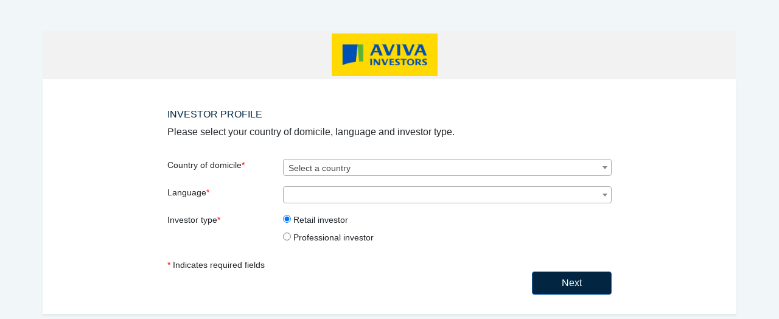

--- FILE ---
content_type: text/html; charset=utf-8
request_url: https://www.eifs.lu/aviva-investors
body_size: 2292
content:

<!DOCTYPE html>
<html lang="en">
<head>
    <meta charset="utf-8" />
    <meta name="viewport" content="width=device-width, initial-scale=1.0" />
    <title>EIFS</title>
    <link rel="stylesheet" href="/lib/bootstrap/dist/css/bootstrap.min.css" />
    <link rel="stylesheet" href="/css/site.css" />
    <link rel="stylesheet" href="/css/EFS.css" />
    <link href="https://cdn.jsdelivr.net/npm/select2@4.1.0-rc.0/dist/css/select2.min.css" rel="stylesheet" />
<script>var __uzdbm_1 = "8b442d38-0119-4d31-84dd-16f5ebd28aa1";var __uzdbm_2 = "MTkxY2ZlYzYtZDEybS00MzI1LWIyZmMtNjllOGYyMDE5ZGY4JDE4LjIxNi4yMjEuNDI=";var __uzdbm_3 = "7f90008b442d38-0119-4d31-84dd-16f5ebd28aa11-17686175153940-002ce53754e721695ae10";var __uzdbm_4 = "false";var __uzdbm_5 = "uzmx";var __uzdbm_6 = "7f9000ad6a481b-b1f3-4ded-b1e9-ad78187ad3ef1-17686175153940-6c457fec9a8dff9c10";var __uzdbm_7 = "eifs.lu";</script> <script>   (function (w, d, e, u, c, g, a, b) {     w["SSJSConnectorObj"] = w["SSJSConnectorObj"] || {       ss_cid: c,       domain_info: "auto",     };     w[g] = function (i, j) {       w["SSJSConnectorObj"][i] = j;     };     a = d.createElement(e);     a.async = true;     if (       navigator.userAgent.indexOf('MSIE') !== -1 ||       navigator.appVersion.indexOf('Trident/') > -1     ) {       u = u.replace("/advanced/", "/advanced/ie/");     }     a.src = u;     b = d.getElementsByTagName(e)[0];     b.parentNode.insertBefore(a, b);   })(     window, document, "script", "https://www.eifs.lu/18f5227b-e27b-445a-a53f-f845fbe69b40/stormcaster.js", "d12o", "ssConf"   );   ssConf("c1", "https://www.eifs.lu");   ssConf("c3", "c99a4269-161c-4242-a3f0-28d44fa6ce24");   ssConf("au", "eifs.lu");   ssConf("cu", "validate.perfdrive.com, ssc"); </script></head>
<body>
    <header>
        <div class="container redirectContainer d-flex flex-row-reverse">
        </div>
        <div class="container efs-clientHeader">
            <img src="https://sadmzprdacgzrseifs.blob.core.windows.net/logos/aviva-investors.png" title="core" alt="aviva-investors" height="80" class="navbar-brand"/>
        </div>
    </header>
    <div class="container shadow-sm bg-white">
        <main role="main" class="pt-5 pb-3 row">
        <div class="col-lg-8 mx-auto">
            



<div class="pb-3">

    <h6 class="text-uppercase text-primary">Investor profile</h6>

    <p class="subTitle">Please select your country of domicile, language and investor type.</p>
</div>
<div>
    <form id="InvestorProfileForm" action="/aviva-investors" method="post">
        
        
        <div class="form-group row">
            <label class="control-label col-sm-3 required" for="CountryId">Country of domicile</label>
            <div class="col-sm-9">
                <select class="form-control" data-val="true" data-val-required="This field is required." id="CountryId" name="CountryId">
                    <option value="">Select a country</option>
                <option value="1">&#xD6;sterreich / Austria</option>
<option value="2">Belgique / Belgi&#xEB; / Belgien / Belgium</option>
<option value="7">Denmark / Denmark</option>
<option value="9">Suomi / Finland</option>
<option value="11">Deutschland / Germany</option>
<option value="15">Ireland / Ireland</option>
<option value="18">Liechtenstein / Liechtenstein</option>
<option value="20">Luxembourg / Luxemburg / Luxembourg</option>
<option value="22">Nederland / Netherlands</option>
<option value="23">Norge / Norway</option>
<option value="25">Portugal / Portugal</option>
<option value="30">Sverige / Sweden</option>
</select>
                <span class="text-danger field-validation-valid" data-valmsg-for="CountryId" data-valmsg-replace="true"></span>
            </div>
        </div>
        <div class="form-group row">
            <label class="control-label col-sm-3 required" for="LanguageId">Language</label>
            
            <div class="col-sm-9">
                <select class="form-control" data-val="true" data-val-required="This field is required." id="LanguageId" name="LanguageId">
                </select>
                <span class="text-danger field-validation-valid" data-valmsg-for="LanguageId" data-valmsg-replace="true"></span>
            </div>
        </div>
        <div class="form-group row">
            <label class="control-label col-sm-3 required" for="InvestorType">Investor type</label>
            <div class="col-sm-9">
                    <label class="">
                    <input type="radio" value="Retail investor" checked="checked" data-val="true" data-val-required="This field is required." id="InvestorType" name="InvestorType" />
                    Retail investor
                    </label>
                    <br>
                    <label class="">
                    <input type="radio" value="Professional investor" id="InvestorType" name="InvestorType" />
                    Professional investor
                    </label>
                    <br>
            </div>
        </div>
        <div><span class="starWarning">*</span> Indicates required fields</div>
        <div class="form-group align-right">
            <a class="btn btn-primary popup px-5" data-url="Client/DataAgreement" data-target="#modal-data-agreement" id="DataAgreement">Next<i class="fa fa-plus"></i></a>  
            <!--Modal-->  
<div aria-hidden="true" aria-labelledby="modal-data-agreement-label" role="dialog" tabindex="-1" id="modal-data-agreement" class="modal fade">  
    <div class="modal-dialog modal-dialog-scrollable modal-lg">  
    </div>  
</div>  
        </div>
    <input name="__RequestVerificationToken" type="hidden" value="CfDJ8FOFJGbpNcxElMUO0Yc_huKx8aDVyll2uKuDgbLQtROZzY-TYepFFF0ostJFnMVDCMhRSHNY5l-xRAWywiRaWunlRdBaGP2jbhOTJVerIVRA9ngRAitWyRBuBeJhD3NOdVr8hN89wozIeoY83qbTi7M" /></form>
</div>


        </div>
        </main>
    </div>

    
    <script src="/lib/jquery/dist/jquery.min.js"></script>
    <script src="/lib/bootstrap/dist/js/bootstrap.bundle.min.js"></script>
    <script src="/js/site.js?v=BxFAw9RUJ1E4NycpKEjCNDeoSvr4RPHixdBq5wDnkeY"></script>
    <script src="https://cdn.jsdelivr.net/npm/select2@4.1.0-rc.0/dist/js/select2.min.js"></script>
    
    <script id="client.js" src="/js/client.js?v=pO8W2PMjyzmI1liWTCHdaDKrZB68WppAjmR5ZT_kuLU" data-select-language='Select a language'></script>
    <script src="/js/modal.js?v=oN4XlSHeL_6xXu5TX0U-AXUya-CG4iDUNIYsS-X0wk4"></script>
<script src="/lib/jquery-validation/dist/jquery.validate.min.js"></script>
<script src="/lib/jquery-validation-unobtrusive/jquery.validate.unobtrusive.min.js"></script>

</body>
</html>


--- FILE ---
content_type: text/css
request_url: https://www.eifs.lu/css/EFS.css
body_size: 414
content:
body {
    background-color: #f1f7f9;
    font-size:14px;
}

.subTitle {
    font-size: 16px;
}

select, input {
    font-size: 14px !important;
}

::-webkit-input-placeholder {
    font-style: italic;
}

:-moz-placeholder {
    font-style: italic;
}

::-moz-placeholder {
    font-style: italic;
}

:-ms-input-placeholder {
    font-style: italic;
}

.checkboxContainer{
    width: 30px;
    display: inline-block;
}

.checkbox {
    width: 20px;
    height: 20px;
}

.ft-14{
    font-size:14px;
}

.starWarning {
    font-weight: 500;
    color: red;
}

.redirectContainer {
    min-height: 50px;
}

.efs-clientHeader {
    background-color: #f2f2f2;
    text-align: center;
}

.weight-500{
    font-weight: 500;
}

.modal-header{
    border-bottom: none;
}

.modal-footer {
    border-top: none;
}

.required:after {
    content: "*";
    font-weight: 500;
    color: red;
}

.align-right {
    text-align: right;
}

label.control-label {
    font-weight: 500;
}

label.disabled {
    color: #909090;
}

.text-primary {
    color: #022641 !important;
}

.btn-primary {
    color: #fff !important;
    background-color: #022641 !important;
}

.modal-content {
    text-align: left;
}

ol > li.paragraf {
    font-weight: 500;
}

ol > li > .parag-body {
    font-weight: normal;
    text-align: justify;
}

.disclaimer {
    margin-top: 15px;
    margin-bottom: 15px;
    font-style: italic;
}

--- FILE ---
content_type: application/javascript
request_url: https://www.eifs.lu/js/modal.js?v=oN4XlSHeL_6xXu5TX0U-AXUya-CG4iDUNIYsS-X0wk4
body_size: 394
content:
(function ($) {  
    function Index() {  
        var $this = this;  
        function initialize() {  
  
            $(".popup").on('click', function (e) {
                $('#InvestorProfileForm').validate();

                if ($('#InvestorProfileForm').valid() === true) {

                    var country = document.getElementById('CountryId').value;
                    var language = document.getElementById('LanguageId').value;
                    fetch(`/Client/SetCulture?countryId=${country}&languageId=${language}`)
                        .then((response) => {
                            modelPopup(this);
                        });

                }
            });  
  
            function modelPopup(reff) {
                const url = $(reff).data('url');
                const fullUrl = window.location.protocol + "//" + window.location.hostname + ":" + window.location.port  + "/" + url;

                $.get(fullUrl).done(function (data) {
                    $('#modal-data-agreement').find(".modal-dialog").html(data);
                    $('#modal-data-agreement').modal();
                });  
  
            }  
        }  
  
        $this.init = function () {  
            initialize();  
        };  
    }  
    $(function () {  
        var self = new Index();  
        self.init();  
    });  
}(jQuery));  

--- FILE ---
content_type: application/javascript
request_url: https://www.eifs.lu/js/client.js?v=pO8W2PMjyzmI1liWTCHdaDKrZB68WppAjmR5ZT_kuLU
body_size: 495
content:
$(document).ready(() => {
    var $vars = $('#client\\.js').data();

    const selectLanguage = $vars.selectLanguage;
    $("#CountryId").select2();
    $("#LanguageId").select2();
    
    $('#CountryId').on('select2:select', (e) => {
        document.getElementById('LanguageId').innerHTML = `<option value=''>${selectLanguage}</option>`;
        fetch(`/Client/GetLanguages?countryId=${e.target.value}`)
            .then((response) => {
                return response.json();
            })
            .then((data) => {
                var options = "";
                Array.prototype.forEach.call(data, (item, i) =>
                    options += `<option value="${item.id}">${item.name}</option>`
                );
                document.getElementById('LanguageId').innerHTML += options;
            });
    });

    $('#LanguageId').on('select2:select', (e) => {
        
        var country = document.getElementById('CountryId').value;
        var language = document.getElementById('LanguageId').value;
        const first = new URL(location.href).pathname.split("/")[1]
        fetch(`/Client/SetCulture?countryId=${country}&languageId=${language}`)
            .then((response) => {
                window.location.href = '/'+first+'?countryId=' + country + '&languageId=' + language; //relative to domain
            });
    });
    
    $(document).on('change', '#dataConsentCheck', (e) => {
        e.stopImmediatePropagation();
        document.getElementById('btnSubmit').disabled = !e.target.checked;
    });
});
